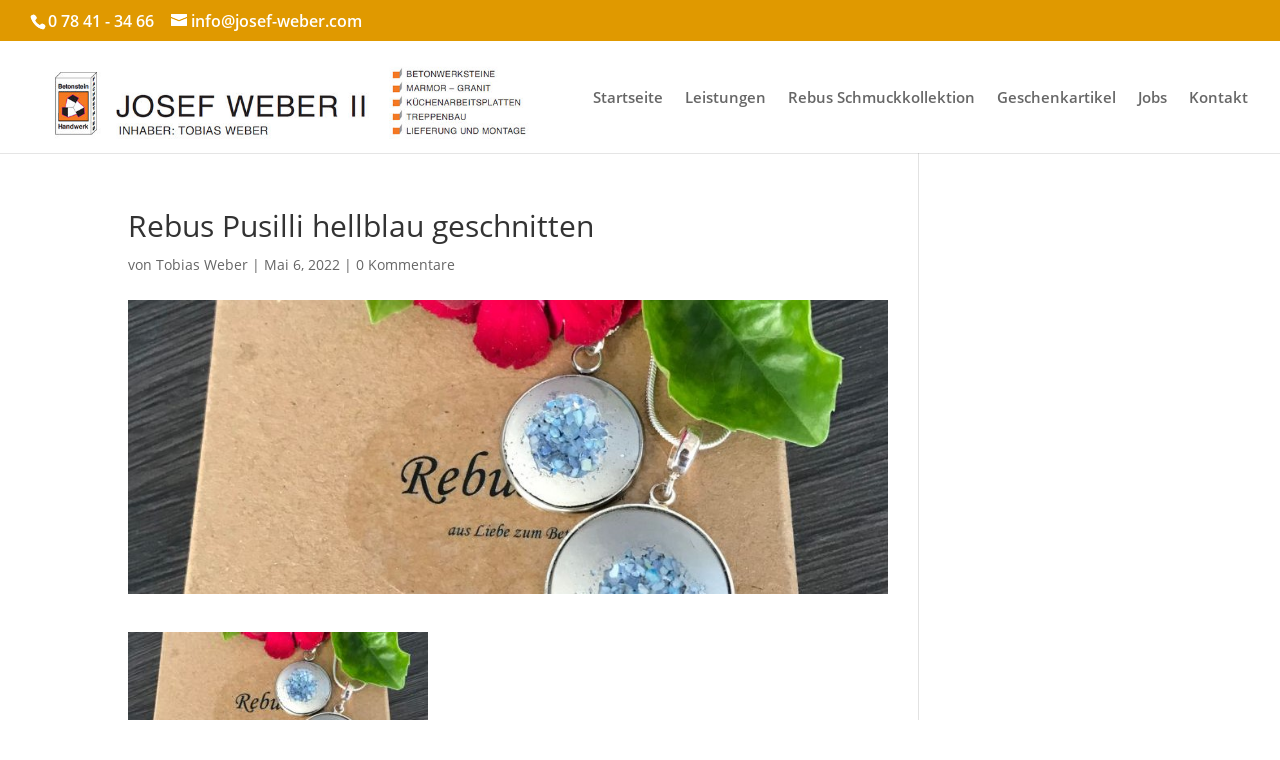

--- FILE ---
content_type: text/html; charset=UTF-8
request_url: https://josef-weber.com/rebus-pusilli-hellblau-geschnitten/
body_size: 14998
content:
<!DOCTYPE html><html dir="ltr" lang="de-DE" prefix="og: https://ogp.me/ns#"><head><meta charset="UTF-8" /><meta http-equiv="X-UA-Compatible" content="IE=edge"><link rel="pingback" href="https://josef-weber.com/xmlrpc.php" /> <script type="text/javascript">document.documentElement.className = 'js';</script> <link media="all" href="https://josef-weber.com/wp-content/cache/autoptimize/css/autoptimize_4852f997931e658634de903d26c91006.css" rel="stylesheet"><title>Rebus Pusilli hellblau geschnitten | Tobias Weber Achern</title><meta name="robots" content="max-image-preview:large" /><meta name="author" content="Tobias Weber"/><link rel="canonical" href="https://josef-weber.com/rebus-pusilli-hellblau-geschnitten/" /><meta name="generator" content="All in One SEO (AIOSEO) 4.7.9" /><meta property="og:locale" content="de_DE" /><meta property="og:site_name" content="Tobias Weber Achern | Beton- und Naturwerksteine" /><meta property="og:type" content="article" /><meta property="og:title" content="Rebus Pusilli hellblau geschnitten | Tobias Weber Achern" /><meta property="og:url" content="https://josef-weber.com/rebus-pusilli-hellblau-geschnitten/" /><meta property="article:published_time" content="2022-05-06T13:44:20+00:00" /><meta property="article:modified_time" content="2022-05-06T13:44:20+00:00" /><meta name="twitter:card" content="summary" /><meta name="twitter:title" content="Rebus Pusilli hellblau geschnitten | Tobias Weber Achern" /><meta name="google" content="nositelinkssearchbox" /> <script type="application/ld+json" class="aioseo-schema">{"@context":"https:\/\/schema.org","@graph":[{"@type":"BreadcrumbList","@id":"https:\/\/josef-weber.com\/rebus-pusilli-hellblau-geschnitten\/#breadcrumblist","itemListElement":[{"@type":"ListItem","@id":"https:\/\/josef-weber.com\/#listItem","position":1,"name":"Zu Hause","item":"https:\/\/josef-weber.com\/","nextItem":{"@type":"ListItem","@id":"https:\/\/josef-weber.com\/rebus-pusilli-hellblau-geschnitten\/#listItem","name":"Rebus Pusilli hellblau geschnitten"}},{"@type":"ListItem","@id":"https:\/\/josef-weber.com\/rebus-pusilli-hellblau-geschnitten\/#listItem","position":2,"name":"Rebus Pusilli hellblau geschnitten","previousItem":{"@type":"ListItem","@id":"https:\/\/josef-weber.com\/#listItem","name":"Zu Hause"}}]},{"@type":"ItemPage","@id":"https:\/\/josef-weber.com\/rebus-pusilli-hellblau-geschnitten\/#itempage","url":"https:\/\/josef-weber.com\/rebus-pusilli-hellblau-geschnitten\/","name":"Rebus Pusilli hellblau geschnitten | Tobias Weber Achern","inLanguage":"de-DE","isPartOf":{"@id":"https:\/\/josef-weber.com\/#website"},"breadcrumb":{"@id":"https:\/\/josef-weber.com\/rebus-pusilli-hellblau-geschnitten\/#breadcrumblist"},"author":{"@id":"https:\/\/josef-weber.com\/author\/tobiasweber\/#author"},"creator":{"@id":"https:\/\/josef-weber.com\/author\/tobiasweber\/#author"},"datePublished":"2022-05-06T13:44:20+00:00","dateModified":"2022-05-06T13:44:20+00:00"},{"@type":"Organization","@id":"https:\/\/josef-weber.com\/#organization","name":"Tobias Weber Achern","description":"Beton- und Naturwerksteine","url":"https:\/\/josef-weber.com\/","logo":{"@type":"ImageObject","url":"https:\/\/josef-weber.com\/wp-content\/uploads\/2017\/02\/Weber_Logo.jpg","@id":"https:\/\/josef-weber.com\/rebus-pusilli-hellblau-geschnitten\/#organizationLogo","width":400,"height":122},"image":{"@id":"https:\/\/josef-weber.com\/rebus-pusilli-hellblau-geschnitten\/#organizationLogo"}},{"@type":"Person","@id":"https:\/\/josef-weber.com\/author\/tobiasweber\/#author","url":"https:\/\/josef-weber.com\/author\/tobiasweber\/","name":"Tobias Weber"},{"@type":"WebSite","@id":"https:\/\/josef-weber.com\/#website","url":"https:\/\/josef-weber.com\/","name":"Tobias Weber Achern","description":"Beton- und Naturwerksteine","inLanguage":"de-DE","publisher":{"@id":"https:\/\/josef-weber.com\/#organization"}}]}</script>  <script type="text/javascript">let jqueryParams=[],jQuery=function(r){return jqueryParams=[...jqueryParams,r],jQuery},$=function(r){return jqueryParams=[...jqueryParams,r],$};window.jQuery=jQuery,window.$=jQuery;let customHeadScripts=!1;jQuery.fn=jQuery.prototype={},$.fn=jQuery.prototype={},jQuery.noConflict=function(r){if(window.jQuery)return jQuery=window.jQuery,$=window.jQuery,customHeadScripts=!0,jQuery.noConflict},jQuery.ready=function(r){jqueryParams=[...jqueryParams,r]},$.ready=function(r){jqueryParams=[...jqueryParams,r]},jQuery.load=function(r){jqueryParams=[...jqueryParams,r]},$.load=function(r){jqueryParams=[...jqueryParams,r]},jQuery.fn.ready=function(r){jqueryParams=[...jqueryParams,r]},$.fn.ready=function(r){jqueryParams=[...jqueryParams,r]};</script><link rel="alternate" type="application/rss+xml" title="Tobias Weber Achern &raquo; Feed" href="https://josef-weber.com/feed/" /><link rel="alternate" type="application/rss+xml" title="Tobias Weber Achern &raquo; Kommentar-Feed" href="https://josef-weber.com/comments/feed/" /><link rel="alternate" type="application/rss+xml" title="Tobias Weber Achern &raquo; Rebus Pusilli hellblau geschnitten Kommentar-Feed" href="https://josef-weber.com/feed/?attachment_id=725" /><meta content="Webstudio-Direct-Ortenberg-Divi-47-Child-Theme v.V4.70" name="generator"/><link rel="https://api.w.org/" href="https://josef-weber.com/wp-json/" /><link rel="alternate" type="application/json" href="https://josef-weber.com/wp-json/wp/v2/media/725" /><link rel="EditURI" type="application/rsd+xml" title="RSD" href="https://josef-weber.com/xmlrpc.php?rsd" /><meta name="generator" content="WordPress 6.4.3" /><link rel='shortlink' href='https://josef-weber.com/?p=725' /><link rel="alternate" type="application/json+oembed" href="https://josef-weber.com/wp-json/oembed/1.0/embed?url=https%3A%2F%2Fjosef-weber.com%2Frebus-pusilli-hellblau-geschnitten%2F" /><link rel="alternate" type="text/xml+oembed" href="https://josef-weber.com/wp-json/oembed/1.0/embed?url=https%3A%2F%2Fjosef-weber.com%2Frebus-pusilli-hellblau-geschnitten%2F&#038;format=xml" /><meta name="viewport" content="width=device-width, initial-scale=1.0, maximum-scale=1.0, user-scalable=0" /><link rel="icon" href="https://josef-weber.com/wp-content/uploads/2017/02/cropped-Logo-32x32.jpg" sizes="32x32" /><link rel="icon" href="https://josef-weber.com/wp-content/uploads/2017/02/cropped-Logo-192x192.jpg" sizes="192x192" /><link rel="apple-touch-icon" href="https://josef-weber.com/wp-content/uploads/2017/02/cropped-Logo-180x180.jpg" /><meta name="msapplication-TileImage" content="https://josef-weber.com/wp-content/uploads/2017/02/cropped-Logo-270x270.jpg" /></head><body class="attachment attachment-template-default single single-attachment postid-725 attachmentid-725 attachment-jpeg et_pb_button_helper_class et_fullwidth_nav et_fullwidth_secondary_nav et_fixed_nav et_show_nav et_secondary_nav_enabled et_primary_nav_dropdown_animation_fade et_secondary_nav_dropdown_animation_fade et_header_style_left et_pb_footer_columns4 et_cover_background et_pb_gutter osx et_pb_gutters2 et_right_sidebar et_divi_theme et-db"><div id="page-container"><div id="top-header"><div class="container clearfix"><div id="et-info"> <span id="et-info-phone">0 78 41 - 34 66</span> <a href="mailto:info@josef-weber.com"><span id="et-info-email">info@josef-weber.com</span></a></div><div id="et-secondary-menu"></div></div></div><header id="main-header" data-height-onload="98"><div class="container clearfix et_menu_container"><div class="logo_container"> <span class="logo_helper"></span> <a href="https://josef-weber.com/"> <img src="https://josef-weber.com/wp-content/uploads/2017/02/Logo_neu.jpg" width="800" height="174" alt="Tobias Weber Achern" id="logo" data-height-percentage="100" /> </a></div><div id="et-top-navigation" data-height="98" data-fixed-height="40"><nav id="top-menu-nav"><ul id="top-menu" class="nav"><li id="menu-item-18" class="menu-item menu-item-type-post_type menu-item-object-page menu-item-home menu-item-18"><a href="https://josef-weber.com/">Startseite</a></li><li id="menu-item-23" class="menu-item menu-item-type-post_type menu-item-object-page menu-item-23"><a href="https://josef-weber.com/leistungen/">Leistungen</a></li><li id="menu-item-439" class="menu-item menu-item-type-post_type menu-item-object-page menu-item-439"><a href="https://josef-weber.com/rebus-schmuckkollektion/">Rebus  Schmuckkollektion</a></li><li id="menu-item-161" class="menu-item menu-item-type-post_type menu-item-object-page menu-item-161"><a href="https://josef-weber.com/geschenkartikel/">Geschenkartikel</a></li><li id="menu-item-144" class="menu-item menu-item-type-post_type menu-item-object-page menu-item-144"><a href="https://josef-weber.com/job/">Jobs</a></li><li id="menu-item-22" class="menu-item menu-item-type-post_type menu-item-object-page menu-item-22"><a href="https://josef-weber.com/kontakt/">Kontakt</a></li></ul></nav><div id="et_mobile_nav_menu"><div class="mobile_nav closed"> <span class="select_page">Seite wählen</span> <span class="mobile_menu_bar mobile_menu_bar_toggle"></span></div></div></div></div></header><div id="et-main-area"><div id="main-content"><div class="container"><div id="content-area" class="clearfix"><div id="left-area"><article id="post-725" class="et_pb_post post-725 attachment type-attachment status-inherit hentry"><div class="et_post_meta_wrapper"><h1 class="entry-title">Rebus Pusilli hellblau geschnitten</h1><p class="post-meta"> von <span class="author vcard"><a href="https://josef-weber.com/author/tobiasweber/" title="Beiträge von Tobias Weber" rel="author">Tobias Weber</a></span> | <span class="published">Mai 6, 2022</span> | <span class="comments-number"><a href="https://josef-weber.com/rebus-pusilli-hellblau-geschnitten/#respond">0 Kommentare</a></span></p><img src="https://josef-weber.com/wp-content/uploads/2022/05/Rebus-Pusilli-hellblau-geschnitten.jpg" alt="" class="" width="1080" height="675" srcset="https://josef-weber.com/wp-content/uploads/2022/05/Rebus-Pusilli-hellblau-geschnitten.jpg 1080w, https://josef-weber.com/wp-content/uploads/2022/05/Rebus-Pusilli-hellblau-geschnitten-480x186.jpg 480w" sizes="(min-width: 0px) and (max-width: 480px) 480px, (min-width: 481px) 1080px, 100vw" /></div><div class="entry-content"><p class="attachment"><a href='https://josef-weber.com/wp-content/uploads/2022/05/Rebus-Pusilli-hellblau-geschnitten.jpg'><img decoding="async" width="300" height="116" src="https://josef-weber.com/wp-content/uploads/2022/05/Rebus-Pusilli-hellblau-geschnitten-300x116.jpg" class="attachment-medium size-medium" alt="" /></a></p></div><div class="et_post_meta_wrapper"><section id="comment-wrap"><div id="comment-section" class="nocomments"></div><div id="respond" class="comment-respond"><h3 id="reply-title" class="comment-reply-title"><span>Kommentar absenden</span> <small><a rel="nofollow" id="cancel-comment-reply-link" href="/rebus-pusilli-hellblau-geschnitten/#respond" style="display:none;">Antworten abbrechen</a></small></h3><p class="must-log-in">Du musst <a href="https://josef-weber.com/wp-login.php?redirect_to=https%3A%2F%2Fjosef-weber.com%2Frebus-pusilli-hellblau-geschnitten%2F">angemeldet</a> sein, um einen Kommentar abzugeben.</p></div></section></div></article></div></div></div></div> <span class="et_pb_scroll_top et-pb-icon"></span><footer id="main-footer"><div class="container"><div id="footer-widgets" class="clearfix"><div class="footer-widget"><div id="text-3" class="fwidget et_pb_widget widget_text"><h4 class="title">Adresse</h4><div class="textwidget"><p>Josef Weber II<br /> Inh. Tobias Weber<br /> Beton- und Naturwerksteine<br /> Gewerbestraße 19<br /> 77855 Achern-Önsbach</p></div></div></div><div class="footer-widget"><div id="text-2" class="fwidget et_pb_widget widget_text"><h4 class="title">Kontakt</h4><div class="textwidget"><p>Tel.: 0 78 41 - 34 66<br /> Fax 0 78 41 - 66 87 13</p><p>E-Mail: <a href="mailto:info@josef-weber.com" target="_blank" rel="noopener">info@josef-weber.com</a></p></div></div></div><div class="footer-widget"><div id="text-5" class="fwidget et_pb_widget widget_text"><h4 class="title">Bürozeiten:</h4><div class="textwidget"><p>Montag &#8211; Freitag<br /> 13.00 Uhr &#8211; 16.30 Uhr<br /> oder nach Absprache</p></div></div></div><div class="footer-widget"><div id="text-4" class="fwidget et_pb_widget widget_text"><h4 class="title">Wichtige Links</h4><div class="textwidget"><p><a href="https://josef-weber.com/kontakt/">Kontakt</a><br /> <a href="https://josef-weber.com/impressum/">Impressum</a><br /> <a href="https://josef-weber.com/datenschutz/">Datenschutz</a><br /> <a href="https://josef-weber.com/kontakt/">Anfahrt</a></p></div></div></div></div></div><div id="footer-bottom"><div class="container clearfix"><ul class="et-social-icons"></ul></div></div></footer></div></div> <script type="text/javascript" id="jquery-js-after">jqueryParams.length&&$.each(jqueryParams,function(e,r){if("function"==typeof r){var n=String(r);n.replace("$","jQuery");var a=new Function("return "+n)();$(document).ready(a)}});</script> <script type="text/javascript" id="divi-custom-script-js-extra">var DIVI = {"item_count":"%d Item","items_count":"%d Items"};
var et_builder_utils_params = {"condition":{"diviTheme":true,"extraTheme":false},"scrollLocations":["app","top"],"builderScrollLocations":{"desktop":"app","tablet":"app","phone":"app"},"onloadScrollLocation":"app","builderType":"fe"};
var et_frontend_scripts = {"builderCssContainerPrefix":"#et-boc","builderCssLayoutPrefix":"#et-boc .et-l"};
var et_pb_custom = {"ajaxurl":"https:\/\/josef-weber.com\/wp-admin\/admin-ajax.php","images_uri":"https:\/\/josef-weber.com\/wp-content\/themes\/Divi\/images","builder_images_uri":"https:\/\/josef-weber.com\/wp-content\/themes\/Divi\/includes\/builder\/images","et_frontend_nonce":"42cebe7118","subscription_failed":"Bitte \u00fcberpr\u00fcfen Sie die Felder unten aus, um sicherzustellen, dass Sie die richtigen Informationen eingegeben.","et_ab_log_nonce":"ea947edb16","fill_message":"Bitte f\u00fcllen Sie die folgenden Felder aus:","contact_error_message":"Bitte folgende Fehler beheben:","invalid":"Ung\u00fcltige E-Mail","captcha":"Captcha","prev":"Vorherige","previous":"Vorherige","next":"Weiter","wrong_captcha":"Sie haben die falsche Zahl im Captcha eingegeben.","wrong_checkbox":"Kontrollk\u00e4stchen","ignore_waypoints":"no","is_divi_theme_used":"1","widget_search_selector":".widget_search","ab_tests":[],"is_ab_testing_active":"","page_id":"725","unique_test_id":"","ab_bounce_rate":"5","is_cache_plugin_active":"yes","is_shortcode_tracking":"","tinymce_uri":"https:\/\/josef-weber.com\/wp-content\/themes\/Divi\/includes\/builder\/frontend-builder\/assets\/vendors","accent_color":"#e09900","waypoints_options":[]};
var et_pb_box_shadow_elements = [];</script> <script type="text/javascript" id="et-builder-cpt-modules-wrapper-js-extra">var et_modules_wrapper = {"builderCssContainerPrefix":"#et-boc","builderCssLayoutPrefix":"#et-boc .et-l"};</script> <script defer src="https://josef-weber.com/wp-content/cache/autoptimize/js/autoptimize_c372d9b4a64fdd7ac4914f26e45ac0ad.js"></script></body></html>